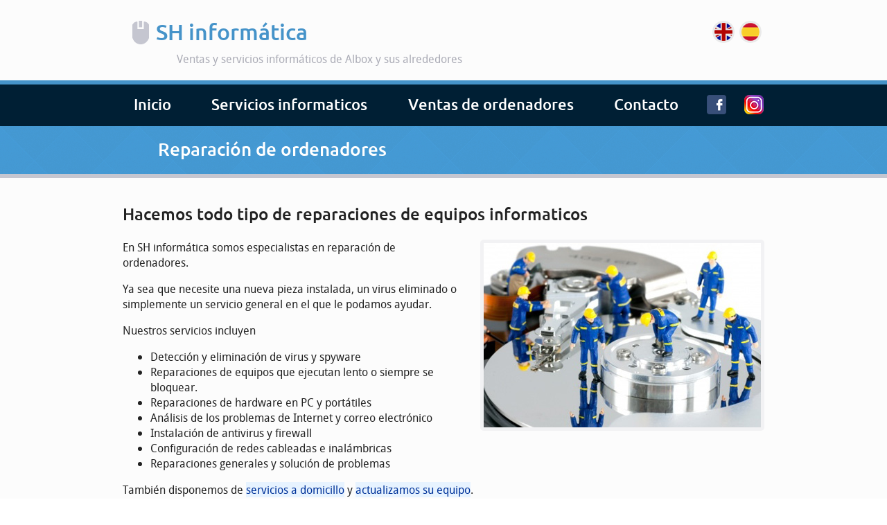

--- FILE ---
content_type: text/html; charset=UTF-8
request_url: https://es.shinform.net/reparacion-de-ordenadores
body_size: 2030
content:
<!DOCTYPE html>
<!--[if gt IE 8]><!--><html class="no-js" lang="es"><!--<![endif]-->
    <head>
        <meta charset="utf-8">
        <meta name="description" content="En SH informática realizamos todo tipo de trabajos de reparación de ordenadores">
        <meta name="keywords" content="reparaciones de equipo albox, equipo del técnico albox">
        <meta name="author" content="Leon Miller: dezertdezine.com">
        <meta name="viewport" content="width=990">
        <title>SH inform&aacute;tica: Reparaci&oacute;n de ordenadores en Albox y alrededores</title>
                <link rel="stylesheet" href="https://static.shinform.net/css/main.202510141442.css">
        <script src="https://static.shinform.net/js/vendor/modernizr-2.6.2.min.js"></script>
        <link rel="shortcut icon" href="https://www.shinform.net/favicon.202510141442.ico">
        <link rel="apple-touch-icon-precomposed" sizes="144x144" href="https://www.shinform.net/apple-touch-icon-144x144-precomposed.202510141442.png">
        <link rel="apple-touch-icon-precomposed" sizes="114x114" href="https://www.shinform.net/apple-touch-icon-114x114-precomposed.202510141442.png">
        <link rel="apple-touch-icon-precomposed" sizes="72x72" href="https://www.shinform.net/apple-touch-icon-72x72-precomposed.202510141442.png">
        <link rel="apple-touch-icon-precomposed" href="https://www.shinform.net/apple-touch-icon-precomposed.202510141442.png">
        <link rel="canonical" href="https://es.shinform.net/reparacion-de-ordenadores">    </head>
    <body class="es">
        <div class="wrapper">
        <header>
            <div class="fw">
                <div class="fl">
                    <h1><a href="/"><span></span>SH informática</a></h1>
                    <h2>Ventas y servicios inform&aacute;ticos de Albox y sus alrededores</h2>
                </div>
                <div class="fr lang">
                    <i class="en"><a href="https://www.shinform.net/computer-repairs">English</a></i>
                    <i class="es"><a href="https://es.shinform.net/reparacion-de-ordenadores">Español</a></i>
                </div>
            </div>
        </header>
        <nav>
            <ul>
                <li><a href="/">Inicio</a></li
                ><li class="parent i">Servicios informaticos<ul class="sub"><li
                            ><a href="reparacion-de-ordenadores">Reparaci&oacute;n de ordenadores</a></li
                        ><li><a href="servicio-de-actualizacion">Servicio de actualizaci&oacute;n</a></li
                        ></ul></li
                ><li class="parent ii">Ventas de ordenadores<ul class="sub"><li
                            ><a href="ordenadores-y-portatiles">Ordenadores y port&aacute;tiles</a></li
                        ><li><a href="tintas-de-impresora">Tintas de impresora</a></li
                        ><li><a href="otros-productos">Otros productos</a></li
                        ></ul></li
                ><li><a href="contacto">Contacto</a></li
                ><li class="social facebook"><a href="https://www.facebook.com/shinform">Facebook</a></li
                ><li class="social instagram"><a href="https://instagram.com/shinform2016">Instagram</a></li>
            </ul>
        </nav>
<div class="main full computer-repairs" role="main">
    <div class="body_title">
        <div class="fw">
            <h1>Reparaci&oacute;n de ordenadores</h1>
        </div>
    </div>
    <div class="body_main">
        <div class="fw">
                        <h2>Hacemos todo tipo de reparaciones de equipos informaticos</h2>
            <img src="https://static.shinform.net/img/computer-repairs-albox.202510141442.jpg" width="400" height="266" alt="Computer repairs Albox" class="fr">
            <p>En SH inform&aacute;tica somos especialistas en reparaci&oacute;n de ordenadores.</p>
            <p>Ya sea que necesite una nueva pieza instalada, un virus eliminado o simplemente un servicio general en el que le podamos ayudar.</p>
            <p>Nuestros servicios incluyen</p>
            <ul>
                <li>Detecci&oacute;n y eliminaci&oacute;n de virus y spyware</li>
                <li>Reparaciones de equipos que ejecutan lento o siempre se bloquear.</li>
                <li>Reparaciones de hardware en PC y port&aacute;tiles</li>
                <li>An&aacute;lisis de los problemas de Internet y correo electr&oacute;nico</li>
                <li>Instalaci&oacute;n de antivirus y firewall</li>
                <li>Configuraci&oacute;n de redes cableadas e inal&aacute;mbricas</li>
                <li>Reparaciones generales y soluci&oacute;n de problemas</li>
            </ul>
            <p>Tambi&eacute;n disponemos de <a href="">servicios a domicillo</a> y <a href="servicio-de-actualizacion">actualizamos su equipo</a>.</p>
            <p class="image_set">
                <img src="https://static.shinform.net/img/albox-computer-services.202510141442.jpg" width="926" height="140" alt="Albox Computer Services">
            </p>
        </div>
    </div>
</div>
<footer>
    <div class="fw">
        <div>
            <ul>
                <li><a href="/">Inicio</a></li>
                <li><a href="condiciones">Condiciones</a></li>
                                                <li><a href="https://www.shinform.net">Home - English</a></li>            </ul>
        </div>

        <div>
            <ul>
                <li>Servicios</li>
                <li><a href="reparacion-de-ordenadores">Reparaci&oacute;n de ordenadores</a></li>
                                <li><a href="servicio-de-actualizacion">Servicio de actualizaci&oacute;n</a></li>
            </ul>
        </div>

        <div>
            <ul>
                <li>Ventas</li>
                <li><a href="ordenadores-y-portatiles">Ordenadores y port&aacute;tiles</a></li>
                <li><a href="tintas-de-impresora">Tintas de impresora</a></li>
                <li><a href="otros-productos">Otros productos</a></li>
            </ul>
        </div>

        <div>
            <ul>
                <li>Contactar</li>
                <li><a href="contacto">Cont&aacute;ctenos</a></li>
                <li><a href="https://www.facebook.com/shinform"><img src="https://static.shinform.net/img/facebook-icon.202510141442.png" width="16" height="16" alt="Facebook"> &uacute;nase</a></li>
            </ul>
        </div>
        <p><span class="fl">Copyright &copy; SH inform&aacute;tica 2003 – 2026</span> <span class="fr">Site by <a href="https://www.dezertdezine.com" title="Hand-crafted by Dezert Dezine">Dezert Dezine</a></span></p>
    </div>
</footer>
</div>
    <script src="//ajax.googleapis.com/ajax/libs/jquery/1.10.1/jquery.min.js"></script>
<script>window.jQuery || document.write('<script src="https://static.shinform.net/js/vendor/jquery-1.10.1.min.js"><\/script>');</script><script src="https://static.shinform.net/js/plugins.202510141442.js"></script>
<script src="https://static.shinform.net/js/main.202510141442.js"></script>
<!-- Google tag (gtag.js) -->
<script async src="https://www.googletagmanager.com/gtag/js?id=G-BBFVBQW14H"></script>
<script>
  window.dataLayer = window.dataLayer || [];
  function gtag(){dataLayer.push(arguments);}
  gtag('js', new Date());

  gtag('config', 'G-BBFVBQW14H');
</script>
</body>
</html>


--- FILE ---
content_type: text/css; charset=utf-8
request_url: https://static.shinform.net/css/main.202510141442.css
body_size: 8380
content:
/**
    * @outputStyle compressed
    * @debugInfo false
    * @lineComments false
    * nested | expanded | compact | compressed
*/
/* ==========================================================================
    SASS imports and variables
========================================================================== */
/* ==========================================================================
   Font Gill Sans
   ========================================================================== */
@font-face {
  font-family: "droidsans-webfont";
  src: url("fonts/droidsans-webfont.201308061111.eot");
  src: url("fonts/droidsans-webfont.201308061111.eot?#iefix") format("embedded-opentype"), url("fonts/droidsans-webfont.201308061111.woff") format("woff"), url("fonts/droidsans-webfont.201308061111.ttf") format("truetype"), url("fonts/droidsans-webfont.201308061111.svg#droidsans-webfont") format("svg");
  font-weight: normal;
  font-style: normal;
}
@font-face {
  font-family: "ubuntu-m-webfont";
  src: url("fonts/ubuntu-m-webfont.201308061111.eot");
  src: url("fonts/ubuntu-m-webfont.201308061111.eot?#iefix") format("embedded-opentype"), url("fonts/ubuntu-m-webfont.201308061111.woff") format("woff"), url("fonts/ubuntu-m-webfont.201308061111.ttf") format("truetype"), url("fonts/ubuntu-m-webfont.201308061111.svg#ubuntu-m-webfont") format("svg");
  font-weight: normal;
  font-style: normal;
}
/* ==========================================================================
   Font FontAwesome - http://icomoon.io
   ========================================================================== */
@font-face {
  font-family: "icomoon";
  src: url("fonts/icomoon.201308061111.eot");
  src: url("fonts/icomoon.201308061111.eot?#iefix") format("embedded-opentype"), url("fonts/icomoon.201308061111.woff") format("woff"), url("fonts/icomoon.201308061111.ttf") format("truetype"), url("fonts/icomoon.201308061111.svg#icomoon") format("svg");
  font-weight: normal;
  font-style: normal;
}
[data-icon]:before {
  font-family: "icomoon";
  content: attr(data-icon);
  speak: none;
  font-weight: normal;
  font-variant: normal;
  text-transform: none;
  line-height: 1;
  -webkit-font-smoothing: antialiased;
}

[class^=icon-],
[class*=" icon-"] {
  font-family: icomoon;
  font-weight: normal;
  font-style: normal;
  text-decoration: inherit;
  -webkit-font-smoothing: antialiased;
  /* sprites.less reset */
  display: inline;
  width: auto;
  height: auto;
  line-height: normal;
  vertical-align: baseline;
  background-image: none;
  background-position: 0% 0%;
  background-repeat: repeat;
  margin-top: 0;
}

.icon-calendar, .icon-twitter, .icon-facebook, .icon-star, .icon-map-marker, .icon-ok, .icon-mouse, .icon-skype, .icon-twitter-2, .icon-facebook-2 {
  font-family: "icomoon";
  speak: none;
  font-style: normal;
  font-weight: normal;
  font-variant: normal;
  text-transform: none;
  line-height: 1;
  -webkit-font-smoothing: antialiased;
}

.icon-calendar:before {
  content: "\f073";
}

.icon-twitter:before {
  content: "\f099";
}

.icon-facebook:before {
  content: "\f09a";
}

.icon-star:before {
  content: "\f005";
}

.icon-map-marker:before {
  content: "\f041";
}

.icon-ok:before {
  content: "\f00c";
}

.icon-mouse:before {
  content: "\e000";
}

.icon-skype:before {
  content: "\e001";
}

.icon-twitter-2:before {
  content: "\e002";
}

.icon-facebook-2:before {
  content: "\e003";
}

/*! normalize.css v1.1.2 | MIT License | git.io/normalize */
/* ==========================================================================
   HTML5 display definitions
   ========================================================================== */
/**
 * Correct `block` display not defined in IE 6/7/8/9 and Firefox 3.
 */
article,
aside,
details,
figcaption,
figure,
footer,
header,
hgroup,
main,
nav,
section,
summary {
  display: block;
}

/**
 * Correct `inline-block` display not defined in IE 6/7/8/9 and Firefox 3.
 */
audio,
canvas,
video {
  display: inline-block;
  *display: inline;
  *zoom: 1;
}

/**
 * Prevent modern browsers from displaying `audio` without controls.
 * Remove excess height in iOS 5 devices.
 */
audio:not([controls]) {
  display: none;
  height: 0;
}

/**
 * Address styling not present in IE 7/8/9, Firefox 3, and Safari 4.
 * Known issue: no IE 6 support.
 */
[hidden] {
  display: none;
}

/* ==========================================================================
   Base
   ========================================================================== */
/**
 * 1. Correct text resizing oddly in IE 6/7 when body `font-size` is set using
 *    `em` units.
 * 2. Prevent iOS text size adjust after orientation change, without disabling
 *    user zoom.
 * 3. Force space for scroll bar
 *
 */
html {
  font-size: 100%; /* 1 */
  -ms-text-size-adjust: 100%; /* 2 */
  -webkit-text-size-adjust: 100%; /* 2 */
  overflow-y: scroll; /* 3 */
}

/**
 * Address `font-family` inconsistency between `textarea` and other form
 * elements.
 */
html,
button,
input,
select,
textarea {
  font-family: sans-serif;
}

/**
 * Address margins handled incorrectly in IE 6/7.
 */
body {
  margin: 0;
}

/* ==========================================================================
   Links
   ========================================================================== */
/**
 * Address `outline` inconsistency between Chrome and other browsers.
 */
a:focus {
  outline: 0;
}

/**
 * Improve readability when focused and also mouse hovered in all browsers.
 */
a:active,
a:hover {
  outline: 0;
}

/* ==========================================================================
   Typography
   ========================================================================== */
/**
 * Address font sizes and margins set differently in IE 6/7.
 * Address font sizes within `section` and `article` in Firefox 4+, Safari 5,
 * and Chrome.
 */
h1 {
  font-size: 2em;
  margin: 0.67em 0;
}

h2 {
  font-size: 1.5em;
  margin: 0.83em 0;
}

h3 {
  font-size: 1.17em;
  margin: 1em 0;
}

h4 {
  font-size: 1em;
  margin: 1.33em 0;
}

h5 {
  font-size: 0.83em;
  margin: 1.67em 0;
}

h6 {
  font-size: 0.67em;
  margin: 2.33em 0;
}

/**
 * Address styling not present in IE 7/8/9, Safari 5, and Chrome.
 */
abbr[title] {
  border-bottom: 1px dotted;
}

/**
 * Address style set to `bolder` in Firefox 3+, Safari 4/5, and Chrome.
 */
b,
strong {
  font-weight: bold;
}

blockquote {
  margin: 1em 40px;
}

/**
 * Address styling not present in Safari 5 and Chrome.
 */
dfn {
  font-style: italic;
}

/**
 * Address differences between Firefox and other browsers.
 * Known issue: no IE 6/7 normalization.
 */
hr {
  box-sizing: content-box;
  height: 0;
}

/**
 * Address styling not present in IE 6/7/8/9.
 */
mark {
  background: #ff0;
  color: #000;
}

/**
 * Address margins set differently in IE 6/7.
 */
p,
pre {
  margin: 1em 0;
}

/**
 * Correct font family set oddly in IE 6, Safari 4/5, and Chrome.
 */
code,
kbd,
pre,
samp {
  font-family: monospace, serif;
  _font-family: "courier new", monospace;
  font-size: 1em;
}

/**
 * Improve readability of pre-formatted text in all browsers.
 */
pre {
  white-space: pre;
  white-space: pre-wrap;
  word-wrap: break-word;
}

/**
 * Address CSS quotes not supported in IE 6/7.
 */
q {
  quotes: none;
}

/**
 * Address `quotes` property not supported in Safari 4.
 */
q:before,
q:after {
  content: "";
  content: none;
}

/**
 * Address inconsistent and variable font size in all browsers.
 */
small {
  font-size: 80%;
}

/**
 * Prevent `sub` and `sup` affecting `line-height` in all browsers.
 */
sub,
sup {
  font-size: 75%;
  line-height: 0;
  position: relative;
  vertical-align: baseline;
}

sup {
  top: -0.5em;
}

sub {
  bottom: -0.25em;
}

/* ==========================================================================
   Lists
   ========================================================================== */
/**
 * Address margins set differently in IE 6/7.
 */
dl,
menu,
ol,
ul {
  margin: 1em 0;
}

dd {
  margin: 0 0 0 40px;
}

/**
 * Address paddings set differently in IE 6/7.
 */
menu,
ol,
ul {
  padding: 0 0 0 40px;
}

/**
 * Correct list images handled incorrectly in IE 7.
 */
nav ul,
nav ol {
  list-style: none;
  list-style-image: none;
}

/* ==========================================================================
   Embedded content
   ========================================================================== */
/**
 * 1. Remove border when inside `a` element in IE 6/7/8/9 and Firefox 3.
 * 2. Improve image quality when scaled in IE 7.
 */
img {
  border: 0; /* 1 */
  -ms-interpolation-mode: bicubic; /* 2 */
}

/**
 * Correct overflow displayed oddly in IE 9.
 */
svg:not(:root) {
  overflow: hidden;
}

/* ==========================================================================
   Figures
   ========================================================================== */
/**
 * Address margin not present in IE 6/7/8/9, Safari 5, and Opera 11.
 */
figure {
  margin: 0;
}

/* ==========================================================================
   Forms
   ========================================================================== */
/**
 * Correct margin displayed oddly in IE 6/7.
 */
form {
  margin: 0;
}

/**
 * Define consistent border, margin, and padding.
 */
fieldset {
  border: 1px solid #c0c0c0;
  margin: 0 2px;
  padding: 0.35em 0.625em 0.75em;
}

/**
 * 1. Correct color not being inherited in IE 6/7/8/9.
 * 2. Correct text not wrapping in Firefox 3.
 * 3. Correct alignment displayed oddly in IE 6/7.
 */
legend {
  border: 0; /* 1 */
  padding: 0;
  white-space: normal; /* 2 */
  *margin-left: -7px; /* 3 */
}

/**
 * 1. Correct font size not being inherited in all browsers.
 * 2. Address margins set differently in IE 6/7, Firefox 3+, Safari 5,
 *    and Chrome.
 * 3. Improve appearance and consistency in all browsers.
 */
button,
input,
select,
textarea {
  font-size: 100%; /* 1 */
  margin: 0; /* 2 */
  vertical-align: baseline; /* 3 */
  *vertical-align: middle; /* 3 */
}

/**
 * Address Firefox 3+ setting `line-height` on `input` using `!important` in
 * the UA stylesheet.
 */
button,
input {
  line-height: normal;
}

/**
 * Address inconsistent `text-transform` inheritance for `button` and `select`.
 * All other form control elements do not inherit `text-transform` values.
 * Correct `button` style inheritance in Chrome, Safari 5+, and IE 6+.
 * Correct `select` style inheritance in Firefox 4+ and Opera.
 */
button,
select {
  text-transform: none;
}

/**
 * 1. Avoid the WebKit bug in Android 4.0.* where (2) destroys native `audio`
 *    and `video` controls.
 * 2. Correct inability to style clickable `input` types in iOS.
 * 3. Improve usability and consistency of cursor style between image-type
 *    `input` and others.
 * 4. Remove inner spacing in IE 7 without affecting normal text inputs.
 *    Known issue: inner spacing remains in IE 6.
 */
button,
html input[type=button],
input[type=reset],
input[type=submit] {
  -webkit-appearance: button; /* 2 */
  cursor: pointer; /* 3 */
  *overflow: visible; /* 4 */
}

/**
 * Re-set default cursor for disabled elements.
 */
button[disabled],
html input[disabled] {
  cursor: default;
}

/**
 * 1. Address box sizing set to content-box in IE 8/9.
 * 2. Remove excess padding in IE 8/9.
 * 3. Remove excess padding in IE 7.
 *    Known issue: excess padding remains in IE 6.
 */
input[type=checkbox],
input[type=radio] {
  box-sizing: border-box; /* 1 */
  padding: 0; /* 2 */
  *height: 13px; /* 3 */
  *width: 13px; /* 3 */
}

/**
 * 1. Address `appearance` set to `searchfield` in Safari 5 and Chrome.
 * 2. Address `box-sizing` set to `border-box` in Safari 5 and Chrome
 *    (include `-moz` to future-proof).
 */
input[type=search] {
  -webkit-appearance: textfield; /* 1 */ /* 2 */
  box-sizing: content-box;
}

/**
 * Remove inner padding and search cancel button in Safari 5 and Chrome
 * on OS X.
 */
input[type=search]::-webkit-search-cancel-button,
input[type=search]::-webkit-search-decoration {
  -webkit-appearance: none;
}

/**
 * Remove inner padding and border in Firefox 3+.
 */
button::-moz-focus-inner,
input::-moz-focus-inner {
  border: 0;
  padding: 0;
}

/**
 * 1. Remove default vertical scrollbar in IE 6/7/8/9.
 * 2. Improve readability and alignment in all browsers.
 */
textarea {
  overflow: auto; /* 1 */
  vertical-align: top; /* 2 */
}

/* ==========================================================================
   Tables
   ========================================================================== */
/**
 * Remove most spacing between table cells.
 */
table {
  border-collapse: collapse;
  border-spacing: 0;
}

/* ==========================================================================
    HTML5 Boilerplate styles - h5bp.com (generated via initializr.com)
========================================================================== */
html,
button,
input,
select,
textarea {
  color: #222;
}

body {
  font-size: 1em;
  line-height: 1.4;
}

::-moz-selection {
  background: #ffe7fd;
  text-shadow: none;
  color: #001321;
}

::selection {
  background: #ffe7fd;
  text-shadow: none;
  color: #001321;
}

hr {
  display: block;
  height: 1px;
  border: 0;
  border-top: 1px solid #ccc;
  margin: 1em 0;
  padding: 0;
}

img {
  vertical-align: middle;
}

fieldset {
  border: 0;
  margin: 0;
  padding: 0;
}

textarea {
  resize: vertical;
}

.chromeframe {
  margin: 0.2em 0;
  background: #fffe86;
  color: #222;
  padding: 0.5em;
}

.chromeframe a {
  color: #00339a;
}

.chromeframe a:hover {
  color: crimson;
}

/* ==========================================================================
    Author's custom styles
========================================================================== */
.fl {
  float: left;
}

.fr {
  float: right;
}

body {
  font-family: "droidsans-webfont", sans-serif;
  min-width: 990px;
}

header {
  overflow: hidden;
  background: #fcfcfc;
}
header .fw {
  width: 990px;
  margin: 0 auto;
  overflow: hidden;
}
header h1 {
  font-family: "ubuntu-m-webfont", sans-serif;
  font-weight: 500;
  font-size: 2em;
  color: #4593c9;
  margin: 30px 0 0 46px;
  padding: 0;
  line-height: 34px;
}
header h1 span {
  width: 24px;
  height: 34px;
  background: url("../img/sprite.2013090418440.png");
  display: block;
  float: left;
  margin-right: 10px;
  background-position: 0px -77px;
}
header h1 a {
  text-decoration: none;
  color: #4593c9;
}
header h2 {
  font-size: 1em;
  font-weight: 400;
  color: #abacb6;
  margin: 10px 0 20px 110px;
  padding: 0;
}
header i {
  width: 32px;
  height: 32px;
  display: block;
  float: left;
  margin: 30px 36px 0 0;
  background: url("../img/sprite.2013090418440.png");
  overflow: hidden;
  text-indent: 100%;
  white-space: nowrap;
}
header i a {
  display: block;
  height: 32px !important;
}
header i.en {
  background-position: -20px 0px;
  margin-right: 7px;
}
header i.es {
  background-position: -52px 0px;
}
header i:hover {
  position: relative;
  top: 1px;
  cursor: pointer;
}

nav {
  background: #001f34;
  border: 6px solid #4593c9;
  border-left: 0;
  border-right: 0;
  border-bottom: 0;
  text-align: center;
  font-family: "ubuntu-m-webfont", sans-serif;
  font-weight: 500;
  height: 60px;
}
nav ul {
  margin: 0;
  padding: 0;
}
nav ul li {
  color: #fff;
  display: inline-block;
  background: #001f34;
  font-family: "ubuntu-m-webfont", sans-serif;
  font-size: 1.4em;
  margin: 0px;
  border: 6px solid #001f34;
  border-left-width: 0;
  border-right-width: 0;
  border-bottom-width: 0;
}
nav ul li ul {
  position: absolute;
  border: 0;
  border-bottom: 1px solid #001f34;
  margin-top: 4px;
  margin-left: -1.3em;
  display: none;
}
nav ul li ul li {
  border: 1px solid #001f34 !important;
  border-bottom: 0 !important;
  display: block;
  font-size: 0.8em;
  text-align: left;
}
nav ul li ul li a {
  padding: 5px 5px 5px 15px;
  background: #376381;
  background: rgba(55, 99, 129, 0.9);
  border-left: 6px solid #376381;
}
nav ul li ul li a:hover {
  border-color: #4593c9;
  color: #fffe86;
  background: #1a425d;
  background: rgba(26, 66, 93, 0.9);
}
nav ul li a {
  display: block;
  padding: 8px 1.3em 14px 1.3em;
  color: #fff;
  text-decoration: none;
}
nav ul li.parent {
  padding: 8px 1.3em 14px 1.3em;
}
nav ul li.parent:hover {
  cursor: pointer;
}
nav ul li:hover {
  border-top-color: #4593c9;
  background: #001321;
}
nav ul li.social {
  margin: 0;
  border-top-color: #001f34;
  width: 32px;
  height: 32px;
  background: url("../img/sprite.2013090418440.png");
  text-indent: -9999px;
  position: relative;
  top: 7px;
}
nav ul li.social.facebook {
  background-position: -84px 0px;
  margin: 0 12px 0 10px;
}
nav ul li.social.instagram {
  background-position: -84px -32px;
  margin: 0 12px 0 10px;
}
nav ul li.social.twitter {
  background-position: -116px 0px;
}
nav ul li.social:hover {
  position: relative;
  top: 8px;
}

section.body1 {
  background: #4593c9 url("../img/diag_base_midblue_darker.2013090418440.png");
  border-bottom: 6px solid #c5c6d0;
  margin: 0 auto;
  text-align: center;
}
section.body1 div {
  display: inline-block;
  margin: 26px 12px 26px 12px;
  border-radius: 10px;
  background: #357098;
  background: rgba(21, 23, 23, 0.3);
  width: 300px;
}
@media only screen and (min-device-width: 320px) and (max-device-width: 768px) {
  section.body1 div {
    margin: 26px 5px 26px 5px;
  }
}
section.body1 div h1 {
  color: #fff;
  font-family: "ubuntu-m-webfont", sans-serif;
  font-weight: 500;
  font-size: 1.4em;
}
section.body1 div img {
  border: 3px solid #5d8dae;
  border: 3px solid rgba(255, 255, 255, 0.2);
  border-radius: 3px;
}
section.body1 div p {
  color: #fff;
  font-size: 1.1em;
  margin: 18px 22px 18px 22px;
}
section.body1 div a {
  display: inline-block;
  background: #001f34;
  border-radius: 5px;
  padding: 0.5em 0 0.5em 0;
  width: 204px;
  margin: 0 48px 1em 48px;
  text-decoration: none;
  color: #fffe86;
  position: relative;
}
section.body1 div a:hover {
  top: 1px;
  background: #001321;
}

section.body2 {
  border-bottom: 3px solid #e6e6e6;
  margin: 0 auto;
  margin-bottom: 7px;
  text-align: center;
}
section.body2 div.fw {
  width: 960px;
  margin: 0 auto;
  overflow: hidden;
  padding: 16px;
}
section.body2 div.fw div.left {
  display: flex;
  flex-direction: row;
  flex-wrap: nowrap;
  -moz-column-gap: 10px;
       column-gap: 10px;
}
section.body2 div.fw div.left div {
  background: #afcde9;
  margin-bottom: 24px;
  border-radius: 10px;
  overflow: hidden;
  padding: 16px;
  width: 100%;
}
section.body2 div.fw div.left div img {
  float: left;
}
section.body2 div.fw div.left div h1 {
  float: right;
  font-size: 1.15em;
  font-family: "ubuntu-m-webfont", sans-serif;
  font-weight: 500;
  margin-top: 0;
  margin-bottom: 0.2em;
  line-height: 1.2em;
  text-align: right;
  clear: right;
}
section.body2 div.fw div.left div p {
  float: right;
  text-align: right;
  margin: 0 0 0.1em 0;
  font-size: 0.9em;
  clear: right;
}
section.body2 div.fw div.left div a {
  float: right;
  text-decoration: none;
  font-weight: 700;
  color: #00339a;
  padding: 0.1em 0.2em 0.1em 0.2em;
}
section.body2 div.fw div.left div a:hover {
  color: #001321;
  background: #bddcf9;
  box-shadow: 0 1px 1px -1px #728597;
  padding: 0.1em 0.2em 0.1em 0.2em;
}
section.body2 div.fw div.right {
  float: right;
  background: #93b6d7;
  width: 630px;
  border-radius: 10px;
}
section.body2 div.fw div.right h1, section.body2 div.fw div.right h2 {
  font-family: "ubuntu-m-webfont", sans-serif;
  font-weight: 500;
  color: #151717;
  font-size: 1.4em;
  clear: both;
}
section.body2 div.fw div.right h1 span, section.body2 div.fw div.right h2 span {
  display: inline-block;
  width: 30px;
  height: 29px;
  margin: 0 0.7em -6px 0;
  background: url("../img/sprite.2013090418440.png");
  background-position: -148px 0px;
}
section.body2 div.fw div.right p {
  background: #fcfcfc;
  padding: 8px;
  border: 2px solid #73929b;
  border-left: 0;
  border-top: 0;
  margin: 0 1em 1em 1em;
  text-align: left;
  overflow: hidden;
  font-size: 0.95em;
}
section.body2 div.fw div.right img {
  border: 3px solid #5d8dae;
  border: 3px solid rgba(255, 255, 255, 0.2);
  border-radius: 3px;
  float: left;
  margin: 0 0 1em 1em;
  overflow: hidden;
}

section.body3 {
  background: #e6e6e6;
  margin-bottom: 7px;
}
section.body3 div.fw {
  width: 926px;
  margin: 0 auto;
  overflow: hidden;
  padding: 16px 32px 16px 32px;
}
section.body3 div.fw img {
  float: left;
  margin-top: 10px;
  display: block;
  transition: all 1s ease-in-out;
}
section.body3 div.fw div {
  width: 804px;
  overflow: hidden;
  padding-left: 32px;
}
section.body3 div.fw div h1 {
  color: #3c71ad;
  font-size: 1.2em;
  margin: 0;
  font-family: "ubuntu-m-webfont", sans-serif;
  font-weight: 500;
}
section.body3 div.fw div p {
  font-size: 0.95em;
  margin: 0.5em 0 0 0;
}
section.body3 div.fw div p.footnote {
  font-size: 0.8em;
  color: #8c8c8c;
}
section.body3 div.fw:hover img {
  transform: rotate(360deg);
}

section.body4 {
  border-top: 3px solid #e6e6e6;
}
section.body4 div.fw {
  width: 926px;
  margin: 0 auto;
  overflow: hidden;
  padding: 16px 32px 0 32px;
}
section.body4 div.fw hr {
  display: block;
  height: 3px;
  border: 0;
  border-top: 3px solid #e6e6e6;
  margin: 1em 0;
  padding: 0;
}
section.body4 div.fw h1 {
  background: #fcfcfc;
  display: inline;
  position: relative;
  top: -40px;
  font-family: "ubuntu-m-webfont", sans-serif;
  font-weight: 500;
  font-size: 1.4em;
}
section.body4 div.fw div {
  margin-top: -40px;
}
section.body4 div.fw img {
  margin-right: 10px;
  margin-top: 6px;
  border: 2px solid silver;
}
@media only screen and (min-device-width: 320px) and (max-device-width: 979px) {
  section.body4 div.fw img {
    margin-right: 2px;
  }
}

div.main.full {
  background: #fcfcfc;
}
div.main.full div.body_title {
  background: #4593c9 url("../img/diag_base_midblue_darker.2013090418440.png");
  border-bottom: 6px solid #c5c6d0;
}
div.main.full div.body_title div.fw {
  width: 926px;
  margin: 0 auto;
  overflow: hidden;
  padding: 0 32px 0 32px;
}
div.main.full div.body_title h1 {
  color: #fff;
  text-indent: 2em;
  font-family: "ubuntu-m-webfont", sans-serif;
  font-weight: 500;
  font-size: 1.6em;
}
div.main.full div.body_main div.fw {
  width: 926px;
  margin: 0 auto;
  margin-bottom: 1em;
  overflow: hidden;
  padding: 16px 32px 0 32px;
}
div.main.full div.body_main div.fw img.fr {
  margin: 0 0 1em 2em;
  border: 5px solid #f1f1f3;
  border: 5px solid rgba(197, 198, 208, 0.2);
  border-radius: 5px;
}
div.main.full div.body_main div.fw h2 {
  font-family: "ubuntu-m-webfont", sans-serif;
  font-weight: 500;
}
div.main.full div.body_main div.fw a {
  text-decoration: none;
  background: #e7f3ff;
  color: #00339a;
}
div.main.full div.body_main div.fw a:hover {
  color: #a73a49;
  background: #e7f3ff;
}
div.main.full div.body_main div.fw hr {
  display: block;
  height: 3px;
  border: 0;
  border-top: 3px solid #f1f1f3;
  border-top: 3px solid rgba(197, 198, 208, 0.2);
  margin: 1em 0;
  padding: 0;
  clear: both;
}
div.main.full div.body_main div.fw .op_images {
  width: 500px;
}
div.main.full div.body_main div.fw .op_images img {
  margin: 0.2em;
  border: 3px solid #f1f1f3;
  border: 3px solid rgba(197, 198, 208, 0.2);
  border-radius: 15px;
}

.kvx {
  height: 330px;
}
.kvx p {
  width: 475px;
}

.slideshow {
  position: relative;
  list-style: none;
}
.slideshow li {
  position: absolute;
  z-index: 2;
  top: 0;
  right: 0;
  animation: CSS3slideshow 9s ease 0s infinite;
}
.slideshow li:nth-child(2) {
  z-index: 1;
  animation-delay: 4.5s;
}
.slideshow:hover li {
  animation-play-state: paused;
}
@keyframes CSS3slideshow {
  27.78%, 100% {
    opacity: 1;
  }
  50%, 77.78% {
    opacity: 0;
  }
}

div.main.full.contact div.body_main div.fw div.details {
  background: #afcde9;
  border-radius: 10px;
  float: left;
  width: 266px;
  margin: 8px 0 26px 0;
  padding: 16px;
  min-height: 356px;
}
div.main.full.contact div.body_main div.fw div.details h2, div.main.full.contact div.body_main div.fw div.details legend {
  margin: 0;
  font-family: "ubuntu-m-webfont", sans-serif;
  font-weight: 500;
  font-size: 1.4em;
  color: #3a7aa7;
}
div.main.full.contact div.body_main div.fw div.details p {
  background: #fcfcfc;
  margin-top: 0;
  padding: 4px;
  border-radius: 3px;
}
div.main.full.contact div.body_main div.fw div.details p.small_note {
  font-size: 0.8em;
  background: transparent;
}
div.main.full.contact div.body_main div.fw div.details p.form_success {
  padding: 1em;
  text-align: center;
}
div.main.full.contact div.body_main div.fw div.details ul {
  list-style: none;
  margin: 0;
  padding: 0;
}
div.main.full.contact div.body_main div.fw div.details li {
  background: #fcfcfc;
  overflow: hidden;
  margin-bottom: 2px;
  padding: 4px;
  border-radius: 3px;
}
div.main.full.contact div.body_main div.fw div.details a {
  text-decoration: none;
  color: #00339a;
  background: #fcfcfc;
}
div.main.full.contact div.body_main div.fw div.details a:hover {
  color: #001321;
  background: #e7f3ff;
}
div.main.full.contact div.body_main div.fw div.details.ii {
  margin: 8px 16px 26px 16px;
}
div.main.full.contact div.body_main div.fw div.details.ii .contact_form h2 {
  font-family: "droidsans-webfont", sans-serif;
  font-size: 1em;
  color: #a73a49;
}
div.main.full.contact div.body_main div.fw div.details.ii .contact_form li {
  background: transparent;
}
div.main.full.contact div.body_main div.fw div.details.ii .contact_form input[type=text], div.main.full.contact div.body_main div.fw div.details.ii .contact_form textarea {
  width: 254px;
  background: #e7f3ff;
  border: 1px solid #c5c6d0;
}
div.main.full.contact div.body_main div.fw div.details.ii .contact_form input[type=text]:focus, div.main.full.contact div.body_main div.fw div.details.ii .contact_form textarea:focus {
  border: 1px solid #fffcb8;
  background: #fffef6;
}
div.main.full.contact div.body_main div.fw div.details.ii .contact_form input[type=submit] {
  background: #001f34;
  border: 0;
  border-radius: 3px;
  color: #fffe86;
  padding: 0.5em 1.5em 0.5em 1.5em;
  float: right;
  position: relative;
  top: 0;
  margin: 0.5em 4px 0 0;
}
div.main.full.contact div.body_main div.fw div.details.ii .contact_form input[type=submit]:hover, div.main.full.contact div.body_main div.fw div.details.ii .contact_form input[type=submit]:active {
  top: 1px;
  background: #001321;
}
div.main.full.contact div.body_main div.fw div.details.ii .contact_form label span {
  background: #fffbb2;
  font-size: 0.8em;
}
div.main.full.contact div.body_main div.fw div.details.ii .contact_form input[type=submit].button_disabled {
  background: #badaf7;
  color: #001f34;
}
div.main.full.contact div.body_main div.fw h2 {
  margin: 0;
  font-family: "ubuntu-m-webfont", sans-serif;
  font-weight: 500;
  font-size: 1.4em;
  color: #4593c9;
  clear: both;
}
div.main.full.contact div.body_main div.fw #map_canvas {
  width: 100%;
  height: 500px;
  border-radius: 10px;
  margin: 0 0 1em 0;
  line-height: normal;
}
div.main.full.contact div.body_main div.fw #map_content {
  margin: 0;
  padding-bottom: 0.5em;
}
div.main.full.contact div.body_main div.fw #map_content h1 {
  margin: 0.5em 0 0 0;
  font-size: 1em;
  text-align: left;
}
div.main.full.contact div.body_main div.fw #map_content p {
  margin: 0.5em 0 0.5em 0;
  font-size: 0.95em;
}
div.main.full.contact div.body_main div.fw .map_loading {
  background: url(../img/map_loading.gif) no-repeat center;
}

ul.hits_links {
  list-style: none;
  margin: 0 0 0 140px;
  padding: 0;
}
ul.hits_links li {
  margin-bottom: 2px;
}

/* BORDER RADIUS FIX FOR CHROME */
.map_wrapper {
  position: relative;
  width: 100%;
  height: 500px;
  overflow: hidden;
  margin-bottom: 2em;
}
.map_wrapper > i {
  display: block;
  position: absolute;
}
.map_wrapper > i.top {
  top: 0;
  border-top: 5px solid rgba(0, 0, 0, 0.15);
}
.map_wrapper > i.top:after {
  top: -10px;
  border-top: 5px solid white;
}
.map_wrapper > i.right {
  right: 0;
  border-right: 5px solid rgba(0, 0, 0, 0.15);
}
.map_wrapper > i.right:after {
  right: -10px;
  border-right: 5px solid white;
}
.map_wrapper > i.bottom {
  bottom: 0;
  border-bottom: 5px solid rgba(0, 0, 0, 0.15);
}
.map_wrapper > i.bottom:after {
  bottom: -10px;
  border-bottom: 5px solid white;
}
.map_wrapper > i.left {
  left: 0;
  border-left: 5px solid rgba(0, 0, 0, 0.15);
}
.map_wrapper > i.left:after {
  left: -10px;
  border-left: 5px solid white;
}
.map_wrapper > i.top:not(.right):not(.left), .map_wrapper > i.bottom:not(.right):not(.left) {
  height: 5px;
  left: 15px;
  right: 15px;
}
.map_wrapper > i.left:not(.top):not(.bottom), .map_wrapper > i.right:not(.top):not(.bottom) {
  width: 5px;
  top: 15px;
  bottom: 15px;
}
.map_wrapper > i.top.right, .map_wrapper > i.top.left, .map_wrapper > i.bottom.right, .map_wrapper > i.bottom.left {
  width: 10px;
  height: 10px;
}
.map_wrapper > i.top.right:after, .map_wrapper > i.top.left:after, .map_wrapper > i.bottom.right:after, .map_wrapper > i.bottom.left:after {
  content: "";
  position: absolute;
  width: 15px;
  height: 15px;
}
.map_wrapper > i.top.right {
  border-top-right-radius: 10px;
}
.map_wrapper > i.top.right:after {
  border-top-right-radius: 15px;
}
.map_wrapper > i.top.left {
  border-top-left-radius: 10px;
}
.map_wrapper > i.top.left:after {
  border-top-left-radius: 15px;
}
.map_wrapper > i.bottom.right {
  border-bottom-right-radius: 10px;
}
.map_wrapper > i.bottom.right:after {
  border-bottom-right-radius: 15px;
}
.map_wrapper > i.bottom.left {
  border-bottom-left-radius: 10px;
}
.map_wrapper > i.bottom.left:after {
  border-bottom-left-radius: 15px;
}

input#goog-wm-sb {
  background: #001f34;
  border: 0;
  border-radius: 3px;
  color: #fffe86;
  padding: 0.5em 1.5em 0.5em 1.5em;
  position: relative;
  top: 0;
  margin-left: 0.5em;
}

input#goog-wm-sb:hover, input#goog-wm-sb:active {
  top: 1px;
  background: #001321;
}

.wrapper {
  background: #fcfcfc;
}

footer {
  margin: 0 auto;
  padding: 0;
  background: #001f34;
  color: #fff;
  font-family: "ubuntu-r-webfont", sans-serif;
  font-weight: 500;
  font-size: 1em;
}
footer .fw {
  width: 958px;
  margin: 0 auto;
  overflow: hidden;
  padding: 1em;
}
footer .fw div {
  width: 237.5px;
  float: left;
  border: 1px #001f34 solid;
}
footer .fw div ul {
  margin: 0 0 3em 0;
  padding: 0;
  list-style: none;
  overflow: hidden;
}
footer .fw div ul li {
  font-size: 1.1em;
  color: #fffe86;
}
footer .fw div ul li a {
  text-decoration: none;
  color: #fff;
}
footer .fw div ul li a img {
  margin: 0 0em 0 0;
  vertical-align: middle;
}
footer .fw div ul li a:hover {
  background: #001321;
  color: #4bc5ec;
}
footer .fw p {
  clear: both;
  font-size: 0.9em;
  font-weight: 600;
  color: #86aff3;
}
footer .fw p a {
  color: #86aff3;
  text-decoration: none;
}
footer .fw p a:hover {
  background: #001321;
  color: #4bc5ec;
}

.message-sent, .form_error_message {
  background: #026800;
  margin: 0;
  padding: 1em;
  text-align: center;
  color: #fff;
  font-family: "ubuntu-m-webfont", sans-serif;
  font-weight: 500;
  font-size: 1.4em;
  height: 32px;
}

.form_error_message {
  background: #dc143c;
  height: auto;
}
.form_error_message h1 {
  font-size: 1em;
}
.form_error_message li {
  font-size: 0.9em;
}

div.xp_note {
  background: #fffbb2;
  padding: 0.5em 1.4em 0.5em 1.4em;
  border-radius: 10px;
  text-align: center;
}
div.xp_note h1 {
  font-size: 1.4em;
  font-family: "ubuntu-m-webfont", sans-serif;
  font-weight: 500;
}
div.xp_note h1 span {
  display: inline-block;
  height: 44px;
  width: 48px;
  background: #fffbb2 url("../img/sprite.2013090418440.png") no-repeat;
  background-position: 0px -32px;
  margin: 0 0.15em -18px 0;
}
div.xp_note p {
  font-size: 1.2em;
  line-height: 0.9;
}

.nb {
  border: 0 !important;
}

.border-small {
  border: 2px solid #f1f1f3;
  border: 2px solid rgba(197, 198, 208, 0.2);
}

.radius-small {
  border-radius: 3px;
}

p.image_set {
  border: 3px solid #f1f1f3;
  border: 3px solid rgba(197, 198, 208, 0.2);
  border-left: 0;
  border-right: 0;
  border-bottom: 0;
  margin-top: 20px;
  padding-top: 20px;
  clear: both;
}

.whatsapp {
  display: flex;
  align-items: center;
  -moz-column-gap: 1em;
       column-gap: 1em;
}
.whatsapp svg {
  width: 22px;
  height: 22px;
}

/*body.es li.parent.i {
    min-width: 215px;
}

body.es li.parent.ii {
    min-width: 195px;
}*/
/* ==========================================================================
    Media Queries
========================================================================== */
/* ==========================================================================
    Helper classes
========================================================================== */
.ir {
  background-color: transparent;
  border: 0;
  overflow: hidden;
  *text-indent: -9999px;
}

.ir:before {
  content: "";
  display: block;
  width: 0;
  height: 150%;
}

.hidden {
  display: none !important;
  visibility: hidden;
}

.visuallyhidden {
  border: 0;
  clip: rect(0 0 0 0);
  height: 1px;
  margin: -1px;
  overflow: hidden;
  padding: 0;
  position: absolute;
  width: 1px;
}

.visuallyhidden.focusable:active,
.visuallyhidden.focusable:focus {
  clip: auto;
  height: auto;
  margin: 0;
  overflow: visible;
  position: static;
  width: auto;
}

.invisible {
  visibility: hidden;
}

.clearfix:before,
.clearfix:after {
  content: " ";
  display: table;
}

.clearfix:after {
  clear: both;
}

.clearfix {
  *zoom: 1;
}

/* ==========================================================================
    Print styles
========================================================================== */
@media print {
  * {
    background: transparent !important;
    color: #000 !important; /* Black prints faster: h5bp.com/s */
    box-shadow: none !important;
    text-shadow: none !important;
  }
  a,
  a:visited {
    text-decoration: underline;
  }
  a[href]:after {
    content: " (" attr(href) ")";
  }
  abbr[title]:after {
    content: " (" attr(title) ")";
  }
  /*
      * Don't show links for images, or javascript/internal links
  */
  .ir a:after,
  a[href^="javascript:"]:after,
  a[href^="#"]:after {
    content: "";
  }
  pre,
  blockquote {
    border: 1px solid #999;
    page-break-inside: avoid;
  }
  thead {
    display: table-header-group; /* h5bp.com/t */
  }
  tr,
  img {
    page-break-inside: avoid;
  }
  img {
    max-width: 100% !important;
  }
  @page {
    margin: 0.5cm;
  }
  p,
  h2,
  h3 {
    orphans: 3;
    widows: 3;
  }
  h2,
  h3 {
    page-break-after: avoid;
  }
}
/*! fancyBox v2.1.5 fancyapps.com | fancyapps.com/fancybox/#license */
.fancybox-wrap,
.fancybox-skin,
.fancybox-outer,
.fancybox-inner,
.fancybox-image,
.fancybox-wrap iframe,
.fancybox-wrap object,
.fancybox-nav,
.fancybox-nav span,
.fancybox-tmp {
  padding: 0;
  margin: 0;
  border: 0;
  outline: none;
  vertical-align: top;
}

.fancybox-wrap {
  position: absolute;
  top: 0;
  left: 0;
  z-index: 8020;
}

.fancybox-skin {
  position: relative;
  background: #f9f9f9;
  color: #444;
  text-shadow: none;
  border-radius: 4px;
}

.fancybox-opened {
  z-index: 8030;
}

.fancybox-opened .fancybox-skin {
  box-shadow: 0 10px 25px rgba(0, 0, 0, 0.5);
}

.fancybox-outer, .fancybox-inner {
  position: relative;
}

.fancybox-inner {
  overflow: hidden;
}

.fancybox-type-iframe .fancybox-inner {
  -webkit-overflow-scrolling: touch;
}

.fancybox-error {
  color: #444;
  font: 14px/20px "Helvetica Neue", Helvetica, Arial, sans-serif;
  margin: 0;
  padding: 15px;
  white-space: nowrap;
}

.fancybox-image, .fancybox-iframe {
  display: block;
  width: 100%;
  height: 100%;
}

.fancybox-image {
  max-width: 100%;
  max-height: 100%;
}

#fancybox-loading, .fancybox-close, .fancybox-prev span, .fancybox-next span {
  background-image: url("../img/fancybox_sprite.png");
}

#fancybox-loading {
  position: fixed;
  top: 50%;
  left: 50%;
  margin-top: -22px;
  margin-left: -22px;
  background-position: 0 -108px;
  opacity: 0.8;
  cursor: pointer;
  z-index: 8060;
}

#fancybox-loading div {
  width: 44px;
  height: 44px;
  background: url("../img/fancybox_loading.gif") center center no-repeat;
}

.fancybox-close {
  position: absolute;
  top: -18px;
  right: -18px;
  width: 36px;
  height: 36px;
  cursor: pointer;
  z-index: 8040;
}

.fancybox-nav {
  position: absolute;
  top: 0;
  width: 40%;
  height: 100%;
  cursor: pointer;
  text-decoration: none;
  background: transparent url("../img/blank.gif"); /* helps IE */
  -webkit-tap-highlight-color: rgba(0, 0, 0, 0);
  z-index: 8040;
}

.fancybox-prev {
  left: 0;
}

.fancybox-next {
  right: 0;
}

.fancybox-nav span {
  position: absolute;
  top: 50%;
  width: 36px;
  height: 34px;
  margin-top: -18px;
  cursor: pointer;
  z-index: 8040;
  visibility: hidden;
}

.fancybox-prev span {
  left: 10px;
  background-position: 0 -36px;
}

.fancybox-next span {
  right: 10px;
  background-position: 0 -72px;
}

.fancybox-nav:hover span {
  visibility: visible;
}

.fancybox-tmp {
  position: absolute;
  top: -99999px;
  left: -99999px;
  visibility: hidden;
  max-width: 99999px;
  max-height: 99999px;
  overflow: visible !important;
}

/* Overlay helper */
.fancybox-lock {
  overflow: hidden !important;
  width: auto;
}

.fancybox-lock body {
  overflow: hidden !important;
}

.fancybox-lock-test {
  overflow-y: hidden !important;
}

.fancybox-overlay {
  position: absolute;
  top: 0;
  left: 0;
  overflow: hidden;
  display: none;
  z-index: 8010;
  background: url("../img/fancybox_overlay.png");
}

.fancybox-overlay-fixed {
  position: fixed;
  bottom: 0;
  right: 0;
}

.fancybox-lock .fancybox-overlay {
  overflow: auto;
  overflow-y: scroll;
}

/* Title helper */
.fancybox-title {
  visibility: hidden;
  font: normal 13px/20px "Helvetica Neue", Helvetica, Arial, sans-serif;
  position: relative;
  text-shadow: none;
  z-index: 8050;
}

.fancybox-opened .fancybox-title {
  visibility: visible;
}

.fancybox-title-float-wrap {
  position: absolute;
  bottom: 0;
  right: 50%;
  margin-bottom: -35px;
  z-index: 8050;
  text-align: center;
}

.fancybox-title-float-wrap .child {
  display: inline-block;
  margin-right: -100%;
  padding: 2px 20px;
  background: transparent; /* Fallback for web browsers that doesn't support RGBa */
  background: rgba(0, 0, 0, 0.8);
  border-radius: 15px;
  text-shadow: 0 1px 2px #222;
  color: #FFF;
  font-weight: bold;
  line-height: 24px;
  white-space: nowrap;
}

.fancybox-title-outside-wrap {
  position: relative;
  margin-top: 10px;
  color: #fff;
}

.fancybox-title-inside-wrap {
  padding-top: 10px;
}

.fancybox-title-over-wrap {
  position: absolute;
  bottom: 0;
  left: 0;
  color: #fff;
  padding: 10px;
  background: #000;
  background: rgba(0, 0, 0, 0.8);
}

/*Retina graphics!*/
@media only screen and (-webkit-min-device-pixel-ratio: 1.5), only screen and (min--moz-device-pixel-ratio: 1.5), only screen and (min-device-pixel-ratio: 1.5) {
  #fancybox-loading, .fancybox-close, .fancybox-prev span, .fancybox-next span {
    background-image: url("../img/fancybox_sprite@2x.png");
    background-size: 44px 152px; /*The size of the normal image, half the size of the hi-res image*/
  }
  #fancybox-loading div {
    background-image: url("../img/fancybox_sprite@2x.gif");
    background-size: 24px 24px; /*The size of the normal image, half the size of the hi-res image*/
  }
}/*# sourceMappingURL=main.css.map */

--- FILE ---
content_type: application/javascript; charset=utf-8
request_url: https://static.shinform.net/js/main.202510141442.js
body_size: 1260
content:
$(document).ready(function() {

    $('a[rel="nofollow"]').click(function() {
        window.open($(this).attr('href'));
        return false;
    });

    if ($('nav').length) {
        if (!$('html').hasClass('lt-ie8')) { /* gt ie 7 & other browsers */
            $('li.parent').hover(function() {
                var mwidth = $(this).outerWidth(true);
                $(this).find('ul.sub').stop(true, true).delay(200).slideDown('slow').css('width', mwidth);
            }, function() {
                $(this).find('ul.sub').stop(true, true).slideUp('slow');
            });
        } else if ($('html').hasClass('lt-ie7')) { /* ie 6 */
            $('li.parent').hover(function() {
                $(this).css({"cursor": "pointer", "background-color": "#4593c9"});
                var mwidth = $(this).outerWidth(true);
                var lwidth = mwidth - 30;
                var lmargin = '-' + lwidth + 'px';
                $(this).find('ul.sub').css({"display": "block", "margin-left": lmargin}).find('li').css({"width": mwidth});
            }, function() {
                $(this).css({"cursor": "arrow", "background-color": "#001f34"});
                $(this).find('ul.sub').css({"display": "none"});
            });

            $('ul.sub li').click(function() {
                window.location = $(this).find('a').attr("href");
                return false;
            });
        } else {/* ie 7 */
            $('li.parent').hover(function() {
                var mwidth = $(this).outerWidth(true);
                var lwidth = mwidth - 30;
                var lmargin = '-' + lwidth + 'px';
                $(this).find('ul.sub').css({"margin-left": lmargin, "display": "block"}).find('li').css({"width": mwidth});
            }, function() {
                $(this).find('ul.sub').css({"display": "none"});
            });
        }

        if ($('html').hasClass('lt-ie8')) {
            $('li.social').click(function() {
                window.location = $(this).find('a').attr("href");
                return false;
            });
        }
    } // if ($('nav').length) {

    if ($('div.details').length) { // ensure all divs have = height

        var heights = $("div.details").map(function()
        {
            return $(this).height();
        }).get(),
                maxHeight = Math.max.apply(null, heights);
        $('div.details').height(maxHeight);
    }

    // contact form
    if ($('.contact_form').length)
    {
        $('.contact_form').submit(function() {

            var error = false;
            var name = $("#name").val();
            var email = $("#email").val();
            var message = $("#message").val();

            if (name === '') {
                $("span.name").addClass('form_error').text(name_empty);
                error = true;
            } else {
                $("span.name").removeClass('form_error').text("");
            }

            email_regex = /^[a-zA-Z0-9._\-]+@[a-zA-Z0-9.\-]+\.[a-zA-Z]{2,4}$/;
            if (email === '') {
                $("span.email").addClass('form_error').text(email_empty);
                error = true;
            } else if (email !== '' && !email_regex.test(email)) {
                $("span.email").addClass('form_error').text(email_unvalid);
                error = true;
            } else {
                $("span.email").removeClass('form_error').text("");
            }

            if (message === '') {
                $("span.message").addClass('form_error').text(message_empty);
                error = true;
            } else {
                $("span.message").removeClass('form_error').text("");
            }

            if (error) {
                return false;
            }

            $('.contact_form input[type="submit"]').addClass('button_disabled').attr('value', 'Sent');
            return true;
        });
    }

    if ($('.message-sent').length) {
        $('.message-sent').delay('5000').slideUp('slow');
    }

    if (($('.fancy').length) || ($('.fancyimg').length)) {
        $(".fancybox").fancybox({
            maxWidth: 1020,
            maxHeight: 750,
            fitToView: false,
            width: '98%',
            height: '98%',
            padding: 0,
            openEffect: 'elastic',
            openSpeed: 250,
            closeEffect: 'elastic',
            closeSpeed: 250,
            closeBtn: true,
            closeClick: true,
            type: 'iframe',
            iframe: {
                preload: false // fixes issue with iframe and IE
            }
        });
    }

    $("footer").stickyFooter();

}); // END document ready